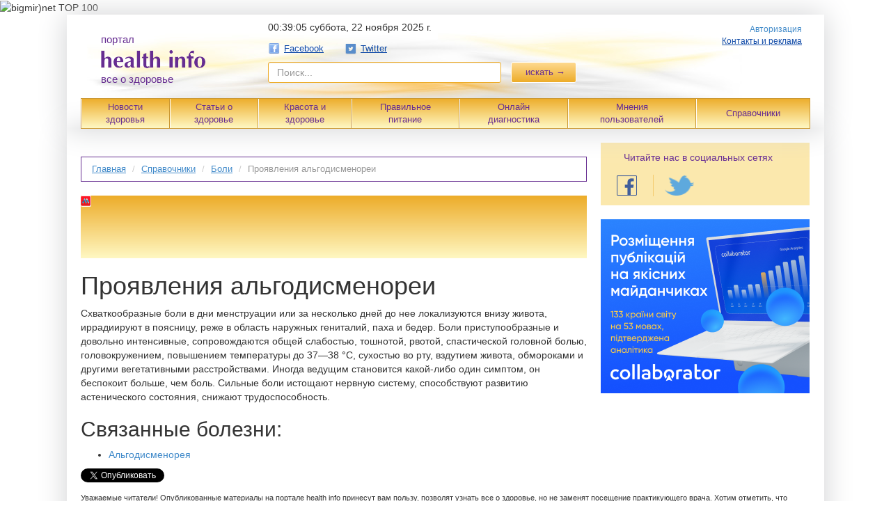

--- FILE ---
content_type: text/html; charset=utf-8
request_url: https://www.google.com/recaptcha/api2/aframe
body_size: 258
content:
<!DOCTYPE HTML><html><head><meta http-equiv="content-type" content="text/html; charset=UTF-8"></head><body><script nonce="WtQj3bejFNGtQcYi128KeA">/** Anti-fraud and anti-abuse applications only. See google.com/recaptcha */ try{var clients={'sodar':'https://pagead2.googlesyndication.com/pagead/sodar?'};window.addEventListener("message",function(a){try{if(a.source===window.parent){var b=JSON.parse(a.data);var c=clients[b['id']];if(c){var d=document.createElement('img');d.src=c+b['params']+'&rc='+(localStorage.getItem("rc::a")?sessionStorage.getItem("rc::b"):"");window.document.body.appendChild(d);sessionStorage.setItem("rc::e",parseInt(sessionStorage.getItem("rc::e")||0)+1);localStorage.setItem("rc::h",'1763771945387');}}}catch(b){}});window.parent.postMessage("_grecaptcha_ready", "*");}catch(b){}</script></body></html>